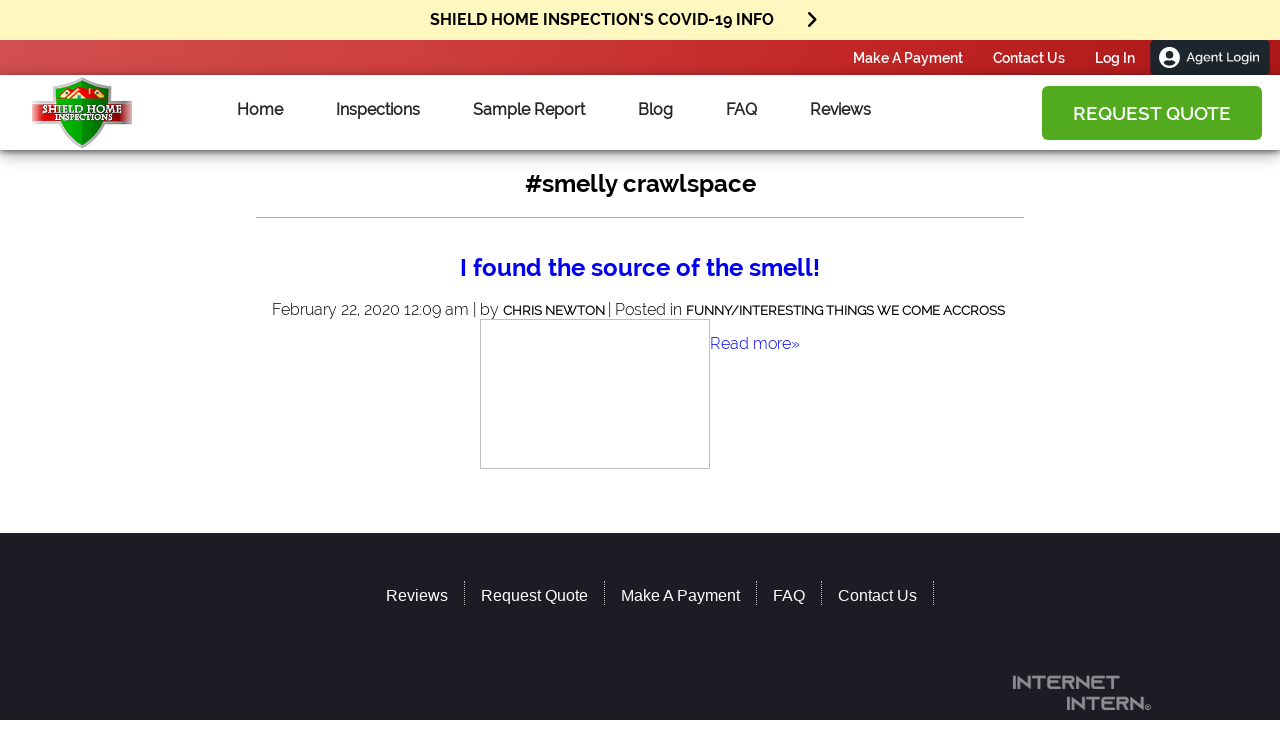

--- FILE ---
content_type: text/html; charset=UTF-8
request_url: https://shieldhillc.com/tag/smelly-crawlspace/
body_size: 22010
content:
<!DOCTYPE html><html lang="en-US"><head><meta name="viewport" content="width=device-width, initial-scale=1.0, maximum-scale=1.0, user-scalable=no"><meta name='robots' content='index, follow, max-image-preview:large, max-snippet:-1, max-video-preview:-1' /><link media="all" href="https://shieldhillc.com/wp-content/cache/autoptimize/css/autoptimize_a6545caecc2e4917d9892852ab98926a.css" rel="stylesheet"><title>#smelly crawlspace Archives - Shield Home Inspections - Clarksville Tennessee Home Inspections</title><link rel="canonical" href="https://shieldhillc.com/tag/smelly-crawlspace/" /><meta property="og:locale" content="en_US" /><meta property="og:type" content="article" /><meta property="og:title" content="#smelly crawlspace Archives - Shield Home Inspections - Clarksville Tennessee Home Inspections" /><meta property="og:url" content="https://shieldhillc.com/tag/smelly-crawlspace/" /><meta property="og:site_name" content="Shield Home Inspections - Clarksville Tennessee Home Inspections" /><meta name="twitter:card" content="summary_large_image" /> <script type="application/ld+json" class="yoast-schema-graph">{"@context":"https://schema.org","@graph":[{"@type":"CollectionPage","@id":"https://shieldhillc.com/tag/smelly-crawlspace/","url":"https://shieldhillc.com/tag/smelly-crawlspace/","name":"#smelly crawlspace Archives - Shield Home Inspections - Clarksville Tennessee Home Inspections","isPartOf":{"@id":"https://shieldhillc.com/#website"},"breadcrumb":{"@id":"https://shieldhillc.com/tag/smelly-crawlspace/#breadcrumb"},"inLanguage":"en-US"},{"@type":"BreadcrumbList","@id":"https://shieldhillc.com/tag/smelly-crawlspace/#breadcrumb","itemListElement":[{"@type":"ListItem","position":1,"name":"Home","item":"https://shieldhillc.com/"},{"@type":"ListItem","position":2,"name":"#smelly crawlspace"}]},{"@type":"WebSite","@id":"https://shieldhillc.com/#website","url":"https://shieldhillc.com/","name":"Shield Home Inspections - Clarksville Tennessee Home Inspections","description":"Home Inspections in Clarksville Tennessee","publisher":{"@id":"https://shieldhillc.com/#organization"},"potentialAction":[{"@type":"SearchAction","target":{"@type":"EntryPoint","urlTemplate":"https://shieldhillc.com/?s={search_term_string}"},"query-input":{"@type":"PropertyValueSpecification","valueRequired":true,"valueName":"search_term_string"}}],"inLanguage":"en-US"},{"@type":"Organization","@id":"https://shieldhillc.com/#organization","name":"Shield Home Inspections","url":"https://shieldhillc.com/","logo":{"@type":"ImageObject","inLanguage":"en-US","@id":"https://shieldhillc.com/#/schema/logo/image/","url":"https://shieldhillc.com/wp-content/uploads/2020/05/250x250-1.png","contentUrl":"https://shieldhillc.com/wp-content/uploads/2020/05/250x250-1.png","width":150,"height":106,"caption":"Shield Home Inspections"},"image":{"@id":"https://shieldhillc.com/#/schema/logo/image/"}}]}</script> <link href='https://sp-ao.shortpixel.ai' rel='preconnect' /><link rel="alternate" type="application/rss+xml" title="Shield Home Inspections - Clarksville Tennessee Home Inspections &raquo; Feed" href="https://shieldhillc.com/feed/" /><link rel="alternate" type="application/rss+xml" title="Shield Home Inspections - Clarksville Tennessee Home Inspections &raquo; Comments Feed" href="https://shieldhillc.com/comments/feed/" /><link rel="alternate" type="application/rss+xml" title="Shield Home Inspections - Clarksville Tennessee Home Inspections &raquo; #smelly crawlspace Tag Feed" href="https://shieldhillc.com/tag/smelly-crawlspace/feed/" />  <script type="text/javascript">window._wpemojiSettings = {"baseUrl":"https:\/\/s.w.org\/images\/core\/emoji\/14.0.0\/72x72\/","ext":".png","svgUrl":"https:\/\/s.w.org\/images\/core\/emoji\/14.0.0\/svg\/","svgExt":".svg","source":{"concatemoji":"https:\/\/shieldhillc.com\/wp-includes\/js\/wp-emoji-release.min.js?ver=6.4.7"}};
/*! This file is auto-generated */
!function(i,n){var o,s,e;function c(e){try{var t={supportTests:e,timestamp:(new Date).valueOf()};sessionStorage.setItem(o,JSON.stringify(t))}catch(e){}}function p(e,t,n){e.clearRect(0,0,e.canvas.width,e.canvas.height),e.fillText(t,0,0);var t=new Uint32Array(e.getImageData(0,0,e.canvas.width,e.canvas.height).data),r=(e.clearRect(0,0,e.canvas.width,e.canvas.height),e.fillText(n,0,0),new Uint32Array(e.getImageData(0,0,e.canvas.width,e.canvas.height).data));return t.every(function(e,t){return e===r[t]})}function u(e,t,n){switch(t){case"flag":return n(e,"\ud83c\udff3\ufe0f\u200d\u26a7\ufe0f","\ud83c\udff3\ufe0f\u200b\u26a7\ufe0f")?!1:!n(e,"\ud83c\uddfa\ud83c\uddf3","\ud83c\uddfa\u200b\ud83c\uddf3")&&!n(e,"\ud83c\udff4\udb40\udc67\udb40\udc62\udb40\udc65\udb40\udc6e\udb40\udc67\udb40\udc7f","\ud83c\udff4\u200b\udb40\udc67\u200b\udb40\udc62\u200b\udb40\udc65\u200b\udb40\udc6e\u200b\udb40\udc67\u200b\udb40\udc7f");case"emoji":return!n(e,"\ud83e\udef1\ud83c\udffb\u200d\ud83e\udef2\ud83c\udfff","\ud83e\udef1\ud83c\udffb\u200b\ud83e\udef2\ud83c\udfff")}return!1}function f(e,t,n){var r="undefined"!=typeof WorkerGlobalScope&&self instanceof WorkerGlobalScope?new OffscreenCanvas(300,150):i.createElement("canvas"),a=r.getContext("2d",{willReadFrequently:!0}),o=(a.textBaseline="top",a.font="600 32px Arial",{});return e.forEach(function(e){o[e]=t(a,e,n)}),o}function t(e){var t=i.createElement("script");t.src=e,t.defer=!0,i.head.appendChild(t)}"undefined"!=typeof Promise&&(o="wpEmojiSettingsSupports",s=["flag","emoji"],n.supports={everything:!0,everythingExceptFlag:!0},e=new Promise(function(e){i.addEventListener("DOMContentLoaded",e,{once:!0})}),new Promise(function(t){var n=function(){try{var e=JSON.parse(sessionStorage.getItem(o));if("object"==typeof e&&"number"==typeof e.timestamp&&(new Date).valueOf()<e.timestamp+604800&&"object"==typeof e.supportTests)return e.supportTests}catch(e){}return null}();if(!n){if("undefined"!=typeof Worker&&"undefined"!=typeof OffscreenCanvas&&"undefined"!=typeof URL&&URL.createObjectURL&&"undefined"!=typeof Blob)try{var e="postMessage("+f.toString()+"("+[JSON.stringify(s),u.toString(),p.toString()].join(",")+"));",r=new Blob([e],{type:"text/javascript"}),a=new Worker(URL.createObjectURL(r),{name:"wpTestEmojiSupports"});return void(a.onmessage=function(e){c(n=e.data),a.terminate(),t(n)})}catch(e){}c(n=f(s,u,p))}t(n)}).then(function(e){for(var t in e)n.supports[t]=e[t],n.supports.everything=n.supports.everything&&n.supports[t],"flag"!==t&&(n.supports.everythingExceptFlag=n.supports.everythingExceptFlag&&n.supports[t]);n.supports.everythingExceptFlag=n.supports.everythingExceptFlag&&!n.supports.flag,n.DOMReady=!1,n.readyCallback=function(){n.DOMReady=!0}}).then(function(){return e}).then(function(){var e;n.supports.everything||(n.readyCallback(),(e=n.source||{}).concatemoji?t(e.concatemoji):e.wpemoji&&e.twemoji&&(t(e.twemoji),t(e.wpemoji)))}))}((window,document),window._wpemojiSettings);</script> <script type="text/javascript" src="https://shieldhillc.com/wp-includes/js/jquery/jquery.min.js?ver=3.7.1" id="jquery-core-js"></script> <link rel="https://api.w.org/" href="https://shieldhillc.com/wp-json/" /><link rel="alternate" type="application/json" href="https://shieldhillc.com/wp-json/wp/v2/tags/20" /><link rel="EditURI" type="application/rsd+xml" title="RSD" href="https://shieldhillc.com/xmlrpc.php?rsd" /><meta name="generator" content="WordPress 6.4.7" /> <script type="text/javascript">var ajaxurl = 'https://shieldhillc.com/wp-admin/admin-ajax.php';</script> <link rel="icon" href="https://sp-ao.shortpixel.ai/client/to_auto,q_glossy,ret_img,w_32,h_32/https://shieldhillc.com/wp-content/uploads/2020/01/cropped-icon-1-32x32.png" sizes="32x32" /><link rel="icon" href="https://sp-ao.shortpixel.ai/client/to_auto,q_glossy,ret_img,w_192,h_192/https://shieldhillc.com/wp-content/uploads/2020/01/cropped-icon-1-192x192.png" sizes="192x192" /><link rel="apple-touch-icon" href="https://sp-ao.shortpixel.ai/client/to_auto,q_glossy,ret_img,w_180,h_180/https://shieldhillc.com/wp-content/uploads/2020/01/cropped-icon-1-180x180.png" /><meta name="msapplication-TileImage" content="https://shieldhillc.com/wp-content/uploads/2020/01/cropped-icon-1-270x270.png" /> <script src="https://kit.fontawesome.com/98c27fe5bd.js" crossorigin="anonymous"></script> <script src="https://unpkg.com/aos@2.3.1/dist/aos.js"></script> <script src="https://cdnjs.cloudflare.com/ajax/libs/jspdf/1.5.1/jspdf.debug.js" crossorigin="anonymous"></script> <script type="text/javascript" src="https://html2canvas.hertzen.com/dist/html2canvas.js"></script> <link href="https://unpkg.com/aos@2.3.1/dist/aos.css" rel="stylesheet"></head><body class="archive tag tag-smelly-crawlspace tag-20 wp-custom-logo hfeed no-sidebar"><div id="overlay"></div><div id="container" class="container clearfix"> <a class="covid" href="https://shieldhillc.com/2020/04/26/covid-19-faq-and-updates/"><h3>Shield Home Inspection's COVID-19 Info</h3><i class="fas fa-angle-right"></i> </a><header class="site-header"><div class="header-menu flex-centered"> <a href="https://shieldhillc.com/makeapayment/" class="upper-link">Make A Payment</a> <a href="https://shieldhillc.com/contactus/" class="upper-link">Contact Us</a><form action="https://www.shieldhillc.com/reports/index.php" method="post"> <input type="submit" name="login" id="userlogin" value="Log In"></form><form action="https://www.shieldhillc.com/reports/index.php" method="post"> <input type="submit" name="login" id="a-button" class="agent-button" value="."></form></div><div id="mobile-menu"><div class="menu-mobile-menu-container"><ul id="menu-mobile-menu" class="menu"><li id="menu-item-527" class="menu-item menu-item-type-post_type menu-item-object-page menu-item-home menu-item-527"><a href="https://shieldhillc.com/">Home</a></li><li id="menu-item-529" class="menu-item menu-item-type-post_type menu-item-object-page menu-item-529"><a href="https://shieldhillc.com/requestquote/">Request Quote</a></li><li id="menu-item-134" class="menu-item menu-item-type-post_type menu-item-object-page menu-item-134"><a href="https://shieldhillc.com/scheduleaninspection/">Schedule an Inspection</a></li><li id="menu-item-528" class="menu-item menu-item-type-post_type menu-item-object-page menu-item-528"><a href="https://shieldhillc.com/contactus/">Contact Us</a></li><li id="menu-item-362" class="menu-item menu-item-type-post_type menu-item-object-page menu-item-362"><a href="https://shieldhillc.com/faq/">FAQ</a></li><li id="menu-item-138" class="menu-item menu-item-type-post_type menu-item-object-page menu-item-138"><a href="https://shieldhillc.com/inspectionoverview/">Inspection Overview</a></li><li id="menu-item-139" class="menu-item menu-item-type-post_type menu-item-object-page menu-item-139"><a href="https://shieldhillc.com/furthertesting/">Further Testing</a></li><li id="menu-item-137" class="menu-item menu-item-type-post_type menu-item-object-page menu-item-137"><a href="https://shieldhillc.com/makeapayment/">Make A Payment</a></li><li id="menu-item-250" class="menu-item menu-item-type-custom menu-item-object-custom menu-item-250"><a target="_blank" rel="noopener" href="https://shieldhillc.com/wp-content/uploads/2020/01/Sample-Report_watermark-1-1_page-0001_compressed.pdf">Sample Report</a></li><li id="menu-item-133" class="menu-item menu-item-type-post_type menu-item-object-page menu-item-133"><a href="https://shieldhillc.com/reviews/">Reviews</a></li><li id="menu-item-140" class="menu-item menu-item-type-post_type menu-item-object-page current_page_parent menu-item-140"><a href="https://shieldhillc.com/blog/">Blog</a></li><li id="menu-item-530" class="menu-item menu-item-type-post_type menu-item-object-page menu-item-530"><a href="https://shieldhillc.com/videos/">Videos</a></li></ul></div></div><div class="secondary-column" id="sidebar"><hr style="margin-top: 20px"><div class="widget-item"><div class="menu-mobile-menu-container"><ul id="menu-mobile-menu-1" class="menu"><li class="menu-item menu-item-type-post_type menu-item-object-page menu-item-home menu-item-527"><a href="https://shieldhillc.com/">Home</a></li><li class="menu-item menu-item-type-post_type menu-item-object-page menu-item-529"><a href="https://shieldhillc.com/requestquote/">Request Quote</a></li><li class="menu-item menu-item-type-post_type menu-item-object-page menu-item-134"><a href="https://shieldhillc.com/scheduleaninspection/">Schedule an Inspection</a></li><li class="menu-item menu-item-type-post_type menu-item-object-page menu-item-528"><a href="https://shieldhillc.com/contactus/">Contact Us</a></li><li class="menu-item menu-item-type-post_type menu-item-object-page menu-item-362"><a href="https://shieldhillc.com/faq/">FAQ</a></li><li class="menu-item menu-item-type-post_type menu-item-object-page menu-item-138"><a href="https://shieldhillc.com/inspectionoverview/">Inspection Overview</a></li><li class="menu-item menu-item-type-post_type menu-item-object-page menu-item-139"><a href="https://shieldhillc.com/furthertesting/">Further Testing</a></li><li class="menu-item menu-item-type-post_type menu-item-object-page menu-item-137"><a href="https://shieldhillc.com/makeapayment/">Make A Payment</a></li><li class="menu-item menu-item-type-custom menu-item-object-custom menu-item-250"><a target="_blank" rel="noopener" href="https://shieldhillc.com/wp-content/uploads/2020/01/Sample-Report_watermark-1-1_page-0001_compressed.pdf">Sample Report</a></li><li class="menu-item menu-item-type-post_type menu-item-object-page menu-item-133"><a href="https://shieldhillc.com/reviews/">Reviews</a></li><li class="menu-item menu-item-type-post_type menu-item-object-page current_page_parent menu-item-140"><a href="https://shieldhillc.com/blog/">Blog</a></li><li class="menu-item menu-item-type-post_type menu-item-object-page menu-item-530"><a href="https://shieldhillc.com/videos/">Videos</a></li></ul></div></div><hr style="margin-top: 6rem;"><div class="socials flex-centered"><p>Email Us</p> <a href="mailto:shieldhillc@gmail.com?Subject=Contact%20From%20Website" target="_top"> <i class="fas fa-envelope hsoc" aria-hidden="true"></i></a></div><hr><p id="copyright"> Shield Home Inspections LLC &copy;2020. All rights reserved.</p></div> <span class="icon flex-centered"> <i id="open" class="fas fa-times"></i> </span><nav id="site-nav" class="site-nav hbar flex-centered"> <span class="icon flex-centered"><form action="https://www.shieldhillc.com/reports/index.php" method="post"> <input type="submit" name="login" id="userlogin" class="mobilelogin" value="Log In"></form> </span><div class="main-logo flex-centered"><h1 class="site-logo"><a href="https://shieldhillc.com/" class="custom-logo-link" rel="home"><noscript><img width="150" height="106" src="https://sp-ao.shortpixel.ai/client/to_auto,q_glossy,ret_img,w_150,h_106/https://shieldhillc.com/wp-content/uploads/2020/05/250x250-1.png" class="custom-logo" alt="Shield Home Inspections &#8211; Clarksville Tennessee Home Inspections" decoding="async" /></noscript><img width="150" height="106" src='data:image/svg+xml,%3Csvg%20xmlns=%22http://www.w3.org/2000/svg%22%20viewBox=%220%200%20150%20106%22%3E%3C/svg%3E' data-src="https://sp-ao.shortpixel.ai/client/to_auto,q_glossy,ret_img,w_150,h_106/https://shieldhillc.com/wp-content/uploads/2020/05/250x250-1.png" class="lazyload custom-logo" alt="Shield Home Inspections &#8211; Clarksville Tennessee Home Inspections" decoding="async" /></a><span class="screen-reader-text">Shield Home Inspections - Clarksville Tennessee Home Inspections</span></h1></div><ul id="menu-primary-menu" class="menu"><li id="menu-item-93" class="menu-item menu-item-type-post_type menu-item-object-page menu-item-home menu-item-93"><a href="https://shieldhillc.com/">Home</a></li><li id="menu-item-85" class="non-link menu-item menu-item-type-custom menu-item-object-custom menu-item-has-children menu-item-85"><a>Inspections</a><ul class="sub-menu"><li id="menu-item-87" class="menu-item menu-item-type-post_type menu-item-object-page menu-item-87"><a href="https://shieldhillc.com/inspectionoverview/">Inspection Overview</a></li><li id="menu-item-88" class="menu-item menu-item-type-post_type menu-item-object-page menu-item-88"><a href="https://shieldhillc.com/furthertesting/">Further Testing</a></li><li id="menu-item-86" class="menu-item menu-item-type-post_type menu-item-object-page menu-item-86"><a href="https://shieldhillc.com/scheduleaninspection/">Schedule an Inspection</a></li></ul></li><li id="menu-item-186" class="menu-item menu-item-type-custom menu-item-object-custom menu-item-186"><a target="_blank" rel="noopener" href="https://shieldhillc.com/wp-content/uploads/2020/01/Sample-Report_watermark-1-1_page-0001_compressed.pdf">Sample Report</a></li><li id="menu-item-94" class="menu-item menu-item-type-post_type menu-item-object-page current_page_parent menu-item-94"><a href="https://shieldhillc.com/blog/">Blog</a></li><li id="menu-item-89" class="menu-item menu-item-type-post_type menu-item-object-page menu-item-89"><a href="https://shieldhillc.com/faq/">FAQ</a></li><li id="menu-item-127" class="menu-item menu-item-type-post_type menu-item-object-page menu-item-127"><a href="https://shieldhillc.com/reviews/">Reviews</a></li></ul><div class="reqest-container"> <a href="https://shieldhillc.com/requestquote/" id="request">Request Quote</a></div> <span id="close" class="icon flex-centered"> <i id="close" class="fa fa-bars"></i> </span></nav></header><div class="site-content"> <script>AOS.init({
      duration: 1000,
      easing: 'ease',
    });</script> <h2>#smelly crawlspace</h2><article class="post page" id="post-374" class="post-374 post type-post status-publish format-standard hentry category-funnythings tag-dead tag-smelly-crawlspace"> <span class="post-head clearfix"><h2><a href="https://shieldhillc.com/i-found-the-source-of-the-smell/">I found the source of the smell!</a></h2><p class="post-info"> February 22, 2020 12:09 am | by <a href="https://shieldhillc.com/author/internet-intern/"> Chris Newton </a> | Posted in <a href="https://shieldhillc.com/category/funnythings/">Funny/Interesting Things We Come Accross</a></p> </span><div class="post clearfix flex-container"><div class="post-thumbnail"> <img><a href="https://shieldhillc.com/i-found-the-source-of-the-smell/"> </a></img></div><div class="paragraph clearfix"><p> <a href="https://shieldhillc.com/i-found-the-source-of-the-smell/"> Read more&raquo;</a></p></div></div></article><footer class="site-footer"><div class="bottom-footer"><nav class="footer-nav clearfix"><div class="menu-footer-menu-container"><ul id="menu-footer-menu" class="menu"><li id="menu-item-128" class="menu-item menu-item-type-post_type menu-item-object-page menu-item-128"><a href="https://shieldhillc.com/reviews/">Reviews</a></li><li id="menu-item-129" class="menu-item menu-item-type-post_type menu-item-object-page menu-item-129"><a href="https://shieldhillc.com/requestquote/">Request Quote</a></li><li id="menu-item-130" class="menu-item menu-item-type-post_type menu-item-object-page menu-item-130"><a href="https://shieldhillc.com/makeapayment/">Make A Payment</a></li><li id="menu-item-131" class="menu-item menu-item-type-post_type menu-item-object-page menu-item-131"><a href="https://shieldhillc.com/faq/">FAQ</a></li><li id="menu-item-132" class="menu-item menu-item-type-post_type menu-item-object-page menu-item-132"><a href="https://shieldhillc.com/contactus/">Contact Us</a></li></ul></div></nav><div class="ack"> <a href="https://internet-intern.com" target="_blank"><noscript><img decoding="async" src="https://sp-ao.shortpixel.ai/client/to_auto,q_glossy,ret_img/https://shieldhillc.com/wp-content/themes/shieldhill/images/footer-logo.png" alt="Internet Intern LLC"></noscript><img decoding="async" class="lazyload" src='data:image/svg+xml,%3Csvg%20xmlns=%22http://www.w3.org/2000/svg%22%20viewBox=%220%200%20210%20140%22%3E%3C/svg%3E' data-src="https://sp-ao.shortpixel.ai/client/to_auto,q_glossy,ret_img/https://shieldhillc.com/wp-content/themes/shieldhill/images/footer-logo.png" alt="Internet Intern LLC"></a></div></div><div class="site-info" style="display:none"> <a href="https://wordpress.org/"> Proudly powered by WordPress </a> <span class="sep"> | </span> Theme: C&M by <a href="https://internet-intern.com">Chris Newton</a>.</div></footer></div> <noscript><style>.lazyload{display:none;}</style></noscript><script data-noptimize="1">window.lazySizesConfig=window.lazySizesConfig||{};window.lazySizesConfig.loadMode=1;</script><script async data-noptimize="1" src='https://shieldhillc.com/wp-content/plugins/autoptimize/classes/external/js/lazysizes.min.js?ao_version=3.1.14'></script> <script type='text/javascript'>(function() {
				'use strict';
				
				/**
				 * Listen to the global player events.
				 */
				window.addEventListener( 'message', function( event ) {
					if ( event.origin != window.location.origin ) {
						return false;
					}

					if ( ! event.data.hasOwnProperty( 'message' ) ) {
						return false;
					}

					const iframes = document.querySelectorAll( '.aiovg-player iframe' );

					for ( let i = 0; i < iframes.length; i++ ) {
						const iframe = iframes[ i ];
						
						if ( event.source == iframe.contentWindow ) {
							continue;
						}

						if ( event.data.message == 'aiovg-cookie-consent' ) {
							const src = iframe.src;

							if ( src.indexOf( 'nocookie=1' ) == -1 ) {
								const url = new URL( src );

								const searchParams = url.searchParams;
								searchParams.set( 'nocookie', 1 );

                    			url.search = searchParams.toString();

								iframe.src = url.toString();
							}
						}

						if ( event.data.message == 'aiovg-video-playing' ) {
							iframe.contentWindow.postMessage({
								message: 'aiovg-video-pause' 
							}, window.location.origin );
						}
					}
				});

			})();</script> <script defer src="https://shieldhillc.com/wp-content/cache/autoptimize/js/autoptimize_b16abd4c5c7aa4e64d75e51762936986.js"></script></body></html>

--- FILE ---
content_type: image/svg+xml
request_url: https://shieldhillc.com/wp-content/themes/shieldhill/images/agent-login.svg
body_size: 6023
content:
<svg xmlns="http://www.w3.org/2000/svg" viewBox="0 0 428.81 125.69"><rect width="428.81" height="125.69" rx="16.16" style="fill:#1c262c"/><path d="M172.26,139.31l13.16-32.66h4.23l13.11,32.66h-5.48l-3.49-8.88H181.18l-3.4,8.88Zm15.27-26.91-5.43,14.22h10.68Z" transform="translate(-42.25 -62.16)" style="fill:#f2f2f2"/><path d="M215.54,139.54a9.84,9.84,0,0,1-4.43-1,10.54,10.54,0,0,1-3.45-2.69A12.63,12.63,0,0,1,205.4,132a13.59,13.59,0,0,1-.8-4.64,14.66,14.66,0,0,1,.8-4.86,12.14,12.14,0,0,1,2.28-4,10.92,10.92,0,0,1,3.52-2.67,10.24,10.24,0,0,1,4.53-1,9.27,9.27,0,0,1,5.1,1.38,11.71,11.71,0,0,1,3.59,3.59v-4.56h4.46v23.37a10.73,10.73,0,0,1-1,4.65,9.8,9.8,0,0,1-2.69,3.43,12.23,12.23,0,0,1-4.07,2.13,16.86,16.86,0,0,1-5.06.74,14.3,14.3,0,0,1-6.63-1.36,13.16,13.16,0,0,1-4.46-3.79l2.85-2.67a8.83,8.83,0,0,0,3.57,2.94,10.87,10.87,0,0,0,4.67,1,10.23,10.23,0,0,0,3-.42,6.71,6.71,0,0,0,2.47-1.29,6.15,6.15,0,0,0,1.67-2.2,7.39,7.39,0,0,0,.63-3.18v-3.68a8.83,8.83,0,0,1-3.55,3.41A10,10,0,0,1,215.54,139.54Zm1.66-4.09a6.35,6.35,0,0,0,2.21-.39,7.83,7.83,0,0,0,2-1.06,7.71,7.71,0,0,0,1.55-1.52,5.79,5.79,0,0,0,.92-1.82v-6.3a8.66,8.66,0,0,0-2.86-3.75,6.78,6.78,0,0,0-4.14-1.45,6,6,0,0,0-3,.72,7.12,7.12,0,0,0-2.24,1.88,9.39,9.39,0,0,0-1.93,5.68,8.23,8.23,0,0,0,.58,3.11,7.76,7.76,0,0,0,1.59,2.53,7.59,7.59,0,0,0,2.36,1.72A6.87,6.87,0,0,0,217.2,135.45Z" transform="translate(-42.25 -62.16)" style="fill:#f2f2f2"/><path d="M245.81,139.77a12.75,12.75,0,0,1-5.1-1,11.79,11.79,0,0,1-3.94-2.69,12.26,12.26,0,0,1-2.53-4,13,13,0,0,1-.89-4.79,13.2,13.2,0,0,1,.89-4.81,12.6,12.6,0,0,1,2.53-4,11.69,11.69,0,0,1,3.94-2.71,12.89,12.89,0,0,1,5.15-1,12.45,12.45,0,0,1,5.08,1,12.29,12.29,0,0,1,3.89,2.69,11.68,11.68,0,0,1,2.46,3.91,13,13,0,0,1,.85,4.67,8.63,8.63,0,0,1-.05,1c0,.32-.06.59-.09.8H238.73a8.05,8.05,0,0,0,.76,2.9,7.54,7.54,0,0,0,1.61,2.23,7.07,7.07,0,0,0,4.9,2,8,8,0,0,0,2-.26,6.94,6.94,0,0,0,1.82-.73,6.46,6.46,0,0,0,1.47-1.18,5.55,5.55,0,0,0,1-1.51l4.32,1.24a10.06,10.06,0,0,1-4.11,4.44A12.78,12.78,0,0,1,245.81,139.77Zm7.32-14.3a8.12,8.12,0,0,0-.76-2.81,7.26,7.26,0,0,0-1.59-2.18,7.14,7.14,0,0,0-2.25-1.41,7.34,7.34,0,0,0-2.72-.5,7.11,7.11,0,0,0-2.69.5,7.28,7.28,0,0,0-2.23,1.41,6.86,6.86,0,0,0-1.56,2.18,8.33,8.33,0,0,0-.74,2.81Z" transform="translate(-42.25 -62.16)" style="fill:#f2f2f2"/><path d="M283.81,139.31h-5.06V125.83a8.59,8.59,0,0,0-1.11-4.94,3.64,3.64,0,0,0-3.17-1.54,6.54,6.54,0,0,0-2.23.41,7.6,7.6,0,0,0-2.09,1.18,8.92,8.92,0,0,0-1.73,1.79,8.2,8.2,0,0,0-1.17,2.28v14.3h-5.06V115.25h4.6v4.83a9.82,9.82,0,0,1,4-3.84,12.16,12.16,0,0,1,5.8-1.4,7.27,7.27,0,0,1,3.56.78,5.83,5.83,0,0,1,2.21,2.14,9.46,9.46,0,0,1,1.13,3.13,21.38,21.38,0,0,1,.32,3.75Z" transform="translate(-42.25 -62.16)" style="fill:#f2f2f2"/><path d="M302.9,138.07c-.68.31-1.57.65-2.69,1a11.33,11.33,0,0,1-3.66.57,7.61,7.61,0,0,1-2.23-.32,5.69,5.69,0,0,1-1.84-1,4.41,4.41,0,0,1-1.27-1.68,6.23,6.23,0,0,1-.46-2.5V119.16h-3.22v-3.91h3.22v-7.91h5.06v7.91h5.25v3.91h-5.25V132.6a2.21,2.21,0,0,0,.74,1.86,2.84,2.84,0,0,0,1.79.57,5.79,5.79,0,0,0,2-.36c.64-.25,1.12-.45,1.42-.6Z" transform="translate(-42.25 -62.16)" style="fill:#f2f2f2"/><path d="M318.17,139.31V106.65h5.15v28.11h17.53v4.55Z" transform="translate(-42.25 -62.16)" style="fill:#f2f2f2"/><path d="M354.79,139.77a12.52,12.52,0,0,1-5.13-1,11.92,11.92,0,0,1-3.89-2.71,12.1,12.1,0,0,1-2.48-4,13.34,13.34,0,0,1,0-9.53,11.69,11.69,0,0,1,2.5-4,12.25,12.25,0,0,1,3.91-2.72,13.31,13.31,0,0,1,10.17,0,12.25,12.25,0,0,1,3.91,2.72,11.87,11.87,0,0,1,2.51,4,13.48,13.48,0,0,1,0,9.53,12,12,0,0,1-2.51,4,12.22,12.22,0,0,1-3.91,2.71A12.45,12.45,0,0,1,354.79,139.77Zm-7.18-12.42a9,9,0,0,0,.55,3.22,8.16,8.16,0,0,0,1.52,2.56,7.09,7.09,0,0,0,2.28,1.7,6.75,6.75,0,0,0,5.65,0,6.9,6.9,0,0,0,2.28-1.73,8.14,8.14,0,0,0,1.52-2.57,9.64,9.64,0,0,0,0-6.42,8.17,8.17,0,0,0-1.52-2.6,6.74,6.74,0,0,0-2.28-1.72,6.4,6.4,0,0,0-2.82-.63,6.25,6.25,0,0,0-2.79.65,7.17,7.17,0,0,0-2.27,1.75,8.58,8.58,0,0,0-1.55,2.59A9,9,0,0,0,347.61,127.35Z" transform="translate(-42.25 -62.16)" style="fill:#f2f2f2"/><path d="M381.1,139.54a9.85,9.85,0,0,1-4.44-1,10.64,10.64,0,0,1-3.45-2.69A12.41,12.41,0,0,1,371,132a13.36,13.36,0,0,1-.81-4.64,14.41,14.41,0,0,1,.81-4.86,11.94,11.94,0,0,1,2.27-4,11,11,0,0,1,3.52-2.67,10.3,10.3,0,0,1,4.53-1,9.3,9.3,0,0,1,5.11,1.38,11.82,11.82,0,0,1,3.59,3.59v-4.56h4.46v23.37a10.59,10.59,0,0,1-1,4.65,9.8,9.8,0,0,1-2.69,3.43,12.23,12.23,0,0,1-4.07,2.13,16.82,16.82,0,0,1-5.06.74,14.23,14.23,0,0,1-6.62-1.36,13.09,13.09,0,0,1-4.47-3.79l2.86-2.67a8.8,8.8,0,0,0,3.56,2.94,10.9,10.9,0,0,0,4.67,1,10.35,10.35,0,0,0,3-.42,6.74,6.74,0,0,0,2.46-1.29,6.29,6.29,0,0,0,1.68-2.2,7.55,7.55,0,0,0,.62-3.18v-3.68a8.87,8.87,0,0,1-3.54,3.41A10.1,10.1,0,0,1,381.1,139.54Zm1.65-4.09a6.31,6.31,0,0,0,2.21-.39,7.78,7.78,0,0,0,3.5-2.58,5.58,5.58,0,0,0,.92-1.82v-6.3a8.72,8.72,0,0,0-2.85-3.75,6.82,6.82,0,0,0-4.14-1.45,6,6,0,0,0-3,.72,7,7,0,0,0-2.23,1.88,8.92,8.92,0,0,0-1.43,2.65,9.17,9.17,0,0,0-.5,3,8.42,8.42,0,0,0,.57,3.11,7.76,7.76,0,0,0,1.59,2.53,7.52,7.52,0,0,0,2.37,1.72A6.79,6.79,0,0,0,382.75,135.45Z" transform="translate(-42.25 -62.16)" style="fill:#f2f2f2"/><path d="M400.37,111.3v-5.57h5.06v5.57Zm0,28V115.25h5.06v24.06Z" transform="translate(-42.25 -62.16)" style="fill:#f2f2f2"/><path d="M433,139.31h-5.06V125.83a8.59,8.59,0,0,0-1.11-4.94,3.64,3.64,0,0,0-3.17-1.54,6.54,6.54,0,0,0-2.23.41,7.8,7.8,0,0,0-2.1,1.18,8.87,8.87,0,0,0-1.72,1.79,7.94,7.94,0,0,0-1.17,2.28v14.3h-5.06V115.25H416v4.83a9.82,9.82,0,0,1,4-3.84,12.15,12.15,0,0,1,5.79-1.4,7.29,7.29,0,0,1,3.57.78,5.9,5.9,0,0,1,2.21,2.14,9.45,9.45,0,0,1,1.12,3.13,20.44,20.44,0,0,1,.33,3.75Z" transform="translate(-42.25 -62.16)" style="fill:#f2f2f2"/><path d="M111.15,87c-20.69,0-37.46,17-37.46,38s16.77,38,37.46,38,37.47-17,37.47-38S131.85,87,111.15,87Zm0,14.71a13.5,13.5,0,1,1-13.29,13.5A13.4,13.4,0,0,1,111.15,101.69Zm0,52.75A28.77,28.77,0,0,1,89,144a16.81,16.81,0,0,1,14.88-9.17A3.52,3.52,0,0,1,105,135a18.55,18.55,0,0,0,12.36,0,3.57,3.57,0,0,1,1.07-.17A16.81,16.81,0,0,1,133.28,144,28.77,28.77,0,0,1,111.15,154.44Z" transform="translate(-42.25 -62.16)" style="fill:#fff"/></svg>